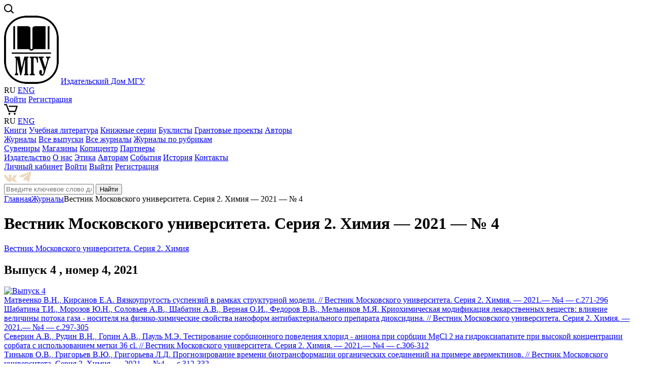

--- FILE ---
content_type: text/html; charset=UTF-8
request_url: https://msupress.com/catalogue/magazines/archiv/vestnik-moskovskogo-universiteta-seriya-2-khimiya/3167/
body_size: 30917
content:
<!DOCTYPE html>
<!--[if lt IE 7 ]><html class="ie ie6" lang="en"> <![endif]-->
<!--[if IE 7 ]><html class="ie ie7" lang="en"> <![endif]-->
<!--[if IE 8 ]><html class="ie ie8" lang="en"> <![endif]-->
<!--[if (gte IE 9)|!(IE)]><!--><html lang="ru"> <!--<![endif]-->
<html>
<head>
<title>Вестник Московского университета. Серия 2. Химия — 2021 — № 4. МГУ</title>
	<link rel="shortcut icon" href="/images/favicon/favicon.ico" type="image/x-icon">
	<link rel="apple-touch-icon" href="/images/favicon/apple-touch-icon.png">
	<link rel="apple-touch-icon" sizes="72x72" href="/images/favicon/apple-touch-icon-72x72.png">
	<link rel="apple-touch-icon" sizes="114x114" href="/images/favicon/apple-touch-icon-114x114.png">

	<meta http-equiv="X-UA-Compatible" content="IE=edge">
	<meta name="viewport" content="width=device-width, initial-scale=1, maximum-scale=1">

	<link rel="stylesheet" href="/bitrix/templates/msupress/libs/bootstrap/css/bootstrap-grid.min.css">
    <link rel="stylesheet" href="/bitrix/templates/msupress/libs/font-awesome-4.2.0/css/font-awesome.min.css" />
     <link rel="stylesheet" href="/bitrix/templates/msupress/libs/fancybox/jquery.fancybox.css" />
    <link rel="stylesheet" href="/bitrix/templates/msupress/libs/owlcarousel/assets/owl.carousel.css" />
    
   	
	<link rel="stylesheet" href="/bitrix/templates/msupress/css/fonts.css">
	<link rel="stylesheet" href="/bitrix/templates/msupress/css/main.css">
    <link rel="stylesheet" href="/bitrix/templates/msupress/css/media.css">
<meta http-equiv="Content-Type" content="text/html; charset=UTF-8" />
<meta name="robots" content="index, follow" />
<meta name="keywords" content="Вестник Московского университета. Серия 2. Химия  2021 4, Издательский дом МГУ" />
<meta name="description" content="Вестник Московского университета. Серия 2. Химия — 2021 — № 4. Издательский дом МГУ" />
<link href="/bitrix/js/ui/design-tokens/dist/ui.design-tokens.min.css?171860936523463" type="text/css"  rel="stylesheet" />
<link href="/bitrix/js/ui/fonts/opensans/ui.font.opensans.min.css?16647857582320" type="text/css"  rel="stylesheet" />
<link href="/bitrix/js/main/popup/dist/main.popup.bundle.min.css?175094525228056" type="text/css"  rel="stylesheet" />
<link href="/bitrix/cache/css/s1/msupress/template_68a3fbd26fcad5bfed6abde204d95330/template_68a3fbd26fcad5bfed6abde204d95330_v1.css?176183736311527" type="text/css"  data-template-style="true" rel="stylesheet" />
<script>if(!window.BX)window.BX={};if(!window.BX.message)window.BX.message=function(mess){if(typeof mess==='object'){for(let i in mess) {BX.message[i]=mess[i];} return true;}};</script>
<script>(window.BX||top.BX).message({"JS_CORE_LOADING":"Загрузка...","JS_CORE_NO_DATA":"- Нет данных -","JS_CORE_WINDOW_CLOSE":"Закрыть","JS_CORE_WINDOW_EXPAND":"Развернуть","JS_CORE_WINDOW_NARROW":"Свернуть в окно","JS_CORE_WINDOW_SAVE":"Сохранить","JS_CORE_WINDOW_CANCEL":"Отменить","JS_CORE_WINDOW_CONTINUE":"Продолжить","JS_CORE_H":"ч","JS_CORE_M":"м","JS_CORE_S":"с","JSADM_AI_HIDE_EXTRA":"Скрыть лишние","JSADM_AI_ALL_NOTIF":"Показать все","JSADM_AUTH_REQ":"Требуется авторизация!","JS_CORE_WINDOW_AUTH":"Войти","JS_CORE_IMAGE_FULL":"Полный размер"});</script>

<script src="/bitrix/js/main/core/core.min.js?1754654971229643"></script>

<script>BX.Runtime.registerExtension({"name":"main.core","namespace":"BX","loaded":true});</script>
<script>BX.setJSList(["\/bitrix\/js\/main\/core\/core_ajax.js","\/bitrix\/js\/main\/core\/core_promise.js","\/bitrix\/js\/main\/polyfill\/promise\/js\/promise.js","\/bitrix\/js\/main\/loadext\/loadext.js","\/bitrix\/js\/main\/loadext\/extension.js","\/bitrix\/js\/main\/polyfill\/promise\/js\/promise.js","\/bitrix\/js\/main\/polyfill\/find\/js\/find.js","\/bitrix\/js\/main\/polyfill\/includes\/js\/includes.js","\/bitrix\/js\/main\/polyfill\/matches\/js\/matches.js","\/bitrix\/js\/ui\/polyfill\/closest\/js\/closest.js","\/bitrix\/js\/main\/polyfill\/fill\/main.polyfill.fill.js","\/bitrix\/js\/main\/polyfill\/find\/js\/find.js","\/bitrix\/js\/main\/polyfill\/matches\/js\/matches.js","\/bitrix\/js\/main\/polyfill\/core\/dist\/polyfill.bundle.js","\/bitrix\/js\/main\/core\/core.js","\/bitrix\/js\/main\/polyfill\/intersectionobserver\/js\/intersectionobserver.js","\/bitrix\/js\/main\/lazyload\/dist\/lazyload.bundle.js","\/bitrix\/js\/main\/polyfill\/core\/dist\/polyfill.bundle.js","\/bitrix\/js\/main\/parambag\/dist\/parambag.bundle.js"]);
</script>
<script>BX.Runtime.registerExtension({"name":"pull.protobuf","namespace":"BX","loaded":true});</script>
<script>BX.Runtime.registerExtension({"name":"rest.client","namespace":"window","loaded":true});</script>
<script>(window.BX||top.BX).message({"pull_server_enabled":"N","pull_config_timestamp":0,"shared_worker_allowed":"Y","pull_guest_mode":"N","pull_guest_user_id":0,"pull_worker_mtime":1744728961});(window.BX||top.BX).message({"PULL_OLD_REVISION":"Для продолжения корректной работы с сайтом необходимо перезагрузить страницу."});</script>
<script>BX.Runtime.registerExtension({"name":"pull.client","namespace":"BX","loaded":true});</script>
<script>BX.Runtime.registerExtension({"name":"pull","namespace":"window","loaded":true});</script>
<script>BX.Runtime.registerExtension({"name":"fx","namespace":"window","loaded":true});</script>
<script>BX.Runtime.registerExtension({"name":"ui.design-tokens","namespace":"window","loaded":true});</script>
<script>BX.Runtime.registerExtension({"name":"ui.fonts.opensans","namespace":"window","loaded":true});</script>
<script>BX.Runtime.registerExtension({"name":"main.popup","namespace":"BX.Main","loaded":true});</script>
<script>BX.Runtime.registerExtension({"name":"popup","namespace":"window","loaded":true});</script>
<script>BX.Runtime.registerExtension({"name":"ls","namespace":"window","loaded":true});</script>
<script>(window.BX||top.BX).message({"LANGUAGE_ID":"ru","FORMAT_DATE":"DD.MM.YYYY","FORMAT_DATETIME":"DD.MM.YYYY HH:MI:SS","COOKIE_PREFIX":"MSUPRESS","SERVER_TZ_OFFSET":"10800","UTF_MODE":"Y","SITE_ID":"s1","SITE_DIR":"\/","USER_ID":"","SERVER_TIME":1764781181,"USER_TZ_OFFSET":0,"USER_TZ_AUTO":"Y","bitrix_sessid":"3dcb009c87bc56b6bc16043cda59546e"});</script>


<script  src="/bitrix/cache/js/s1/msupress/kernel_main/kernel_main_v1.js?1761846544196391"></script>
<script src="/bitrix/js/pull/protobuf/protobuf.min.js?159776123576433"></script>
<script src="/bitrix/js/pull/protobuf/model.min.js?159776123514190"></script>
<script src="/bitrix/js/rest/client/rest.client.min.js?16019047959240"></script>
<script src="/bitrix/js/pull/client/pull.client.min.js?174982020749849"></script>
<script src="/bitrix/js/main/popup/dist/main.popup.bundle.min.js?176183736167480"></script>
<script src="/bitrix/js/main/core/core_ls.min.js?17374578392683"></script>
<script>BX.setJSList(["\/bitrix\/js\/main\/core\/core_fx.js","\/bitrix\/js\/main\/session.js","\/bitrix\/js\/main\/pageobject\/dist\/pageobject.bundle.js","\/bitrix\/js\/main\/core\/core_window.js","\/bitrix\/js\/main\/date\/main.date.js","\/bitrix\/js\/main\/core\/core_date.js","\/bitrix\/js\/main\/utils.js","\/bitrix\/js\/main\/dd.js","\/bitrix\/js\/main\/core\/core_uf.js","\/bitrix\/js\/main\/core\/core_dd.js","\/bitrix\/js\/main\/core\/core_tooltip.js","\/bitrix\/components\/scody\/cookie\/templates\/.default\/script.js"]);</script>
<script>BX.setCSSList(["\/bitrix\/templates\/.default\/components\/bitrix\/system.auth.form\/eshop_adapt\/style.css","\/bitrix\/templates\/.default\/components\/bitrix\/system.auth.form\/eshop_adapt_auth\/style.css","\/bitrix\/components\/scody\/cookie\/templates\/.default\/style.css","\/bitrix\/templates\/msupress\/styles.css"]);</script>
<script>
					(function () {
						"use strict";

						var counter = function ()
						{
							var cookie = (function (name) {
								var parts = ("; " + document.cookie).split("; " + name + "=");
								if (parts.length == 2) {
									try {return JSON.parse(decodeURIComponent(parts.pop().split(";").shift()));}
									catch (e) {}
								}
							})("BITRIX_CONVERSION_CONTEXT_s1");

							if (cookie && cookie.EXPIRE >= BX.message("SERVER_TIME"))
								return;

							var request = new XMLHttpRequest();
							request.open("POST", "/bitrix/tools/conversion/ajax_counter.php", true);
							request.setRequestHeader("Content-type", "application/x-www-form-urlencoded");
							request.send(
								"SITE_ID="+encodeURIComponent("s1")+
								"&sessid="+encodeURIComponent(BX.bitrix_sessid())+
								"&HTTP_REFERER="+encodeURIComponent(document.referrer)
							);
						};

						if (window.frameRequestStart === true)
							BX.addCustomEvent("onFrameDataReceived", counter);
						else
							BX.ready(counter);
					})();
				</script>



<script  src="/bitrix/cache/js/s1/msupress/template_97732a3231ebf248bd7906ebbbc8daa6/template_97732a3231ebf248bd7906ebbbc8daa6_v1.js?17618373631495"></script>

</head>
<body> 
<div id="panel"></div>
<div class="header-wrap">
<header class="new-my-head">
<div class="top-line-menu"><a href="#" data-toggle=".sidebar" class="toggle-mnu"><span></span></a></div>

<a href="/search/" class="top-line-search"><div class="top-line-search-a img-wrap"><img src="/images/search.svg"></div> </a>
<div class="b-top-logo">
<a href="/" class="top-line-home-icon img-wrap"><img src="/images/msu-logo.png"></a>
<a href="/" class="top-line-home">Издательский Дом МГУ</a>
</div>
<div class="top-line-social">
<a target="_blank" href="https://vk.com/isdatmsu" class="top-line-social-vk"></a> <a target="_blank" href="https://t.me/msupress" class="top-line-social-tg"></a></div>
<div class="top-line-lang">RU <a href="/en/">ENG</a></div>
<div class="bx_login_block">
	<span id="login-line">
	<!--'start_frame_cache_login-line'-->			<a class="bx_login_top_inline_link" href="javascript:void(0)" onclick="openAuthorizePopup()">Войти</a>
						<a class="bx_login_top_inline_link" href="/auth/?register=yes&amp;register=yes&amp;backurl=%2Fcatalogue%2Fmagazines%2Farchiv%2Fvestnik-moskovskogo-universiteta-seriya-2-khimiya%2F3167%2F" >Регистрация</a>
			
			<script>
				BX.localStorage.remove("eshop_user_name");
			</script>
		<!--'end_frame_cache_login-line'-->	</span>
</div>


<div id="bx_auth_popup_form" style="display:none;" class="bx_login_popup_form">
	<!--'start_frame_cache_8k8aZS'--><div class="login_page">
				<form name="system_auth_formPqgS8z" method="post" target="_top" action="/auth/" class="bx_auth_form">
		<input type="hidden" name="AUTH_FORM" value="Y" />
		<input type="hidden" name="TYPE" value="AUTH" />
				<input type="hidden" name="backurl" value="/catalogue/magazines/archiv/vestnik-moskovskogo-universiteta-seriya-2-khimiya/3167/" />
				
		<strong>Войти</strong><br>
		<input class="input_text_style" type="text" name="USER_LOGIN" maxlength="255" value="" /><br><br>
		<strong>Пароль:</strong><br>
		<input class="input_text_style" type="password" name="USER_PASSWORD" maxlength="255" /><br>

				<span style="display:block;height:7px;"></span>
					<span class="rememberme"><input type="checkbox" id="USER_REMEMBER" name="USER_REMEMBER" value="Y" checked/>Запомнить меня</span>
		
				<noindex>
			<span class="forgotpassword" style="padding-left:75px;"><a href="/auth/?forgot_password=yes" rel="nofollow">Забыли пароль?</a></span>
		</noindex>
				<br><br><input type="submit" name="Login" class="bt_blue big shadow" value="Войти" />
	</form>
</div>
<script type="text/javascript">
try{document.form_auth.USER_LOGIN.focus();}catch(e){}
</script>

<!--'end_frame_cache_8k8aZS'--></div>

<script>
	function openAuthorizePopup()
	{
		var authPopup = BX.PopupWindowManager.create("AuthorizePopup", null, {
			autoHide: true,
			//	zIndex: 0,
			offsetLeft: 0,
			offsetTop: 0,
			overlay : true,
			draggable: {restrict:true},
			closeByEsc: true,
			closeIcon: { right : "12px", top : "10px"},
			content: '<div style="width:400px;height:400px; text-align: center;"><span style="position:absolute;left:50%; top:50%"><img src="/bitrix/templates/.default/components/bitrix/system.auth.form/eshop_adapt/images/wait.gif"/></span></div>',
			events: {
				onAfterPopupShow: function()
				{
					this.setContent(BX("bx_auth_popup_form"));
				}
			}
		});

		authPopup.show();
	}
</script>
<a href="/personal/cart/" class="top-line-cart"><div class="top-line-cart-a img-wrap"><img src="/images/shopping-cart.svg"></div></a>     	
  

<div class="main-mnu">
<div class="main-mnu-drop"></div>
<div class="main-mnu-wrap">

	<div class="main-mnu-1">
<div class="top-line-lang-mob">RU <a href="/en/">ENG</a></div>
    	<a href="/catalogue/books/" class="main-mnu-big">Книги</a>



			<a href="/catalogue/books/uchebnaya-literatura/">Учебная литература</a>
		
			<a href="/catalogue/books/knizhnye-serii/">Книжные серии</a>
		
			<a href="/catalogue/books/rubriki/">Буклисты</a>
		
			<a href="/grants/">Грантовые проекты</a>
		
			<a href="/catalogue/books/authors/">Авторы</a>
		


 </div>
    <div class="main-mnu-2">
    	<a href="/catalogue/magazines/" class="main-mnu-big">Журналы</a>



			<a href="/catalogue/magazines/archiv/" class="active_top">Все выпуски</a>
		
			<a href="/catalogue/magazines/">Все журналы</a>
		
			<a href="/catalogue/magazines/">Журналы по рубрикам</a>
		


</div>
    <div class="main-mnu-3">



	
		<a href="/suvenir/" class="main-mnu-big">Сувениры</a>	
	
	
		<a href="/shops/" class="main-mnu-big">Магазины</a>	
	
	
		<a href="/services/kopitsentr/" class="main-mnu-big">Копицентр</a>	
	
	
		<a href="/about/partners/" class="main-mnu-big">Партнеры</a>	
	


</div>
    <div class="main-mnu-4">
    	<a href="/about/" class="main-mnu-big">Издательство</a>



			<a href="/about/">О нас</a>
		
			<a href="/about/eticheskaya-politika/">Этика</a>
		
			<a href="/avtoram/">Авторам</a>
		
			<a href="/events/">События</a>
		
			<a href="/about/istoriya/">История</a>
		
			<a href="/about/kontakty/">Контакты</a>
		


</div>
    <div class="main-mnu-5">
		<a href="/personal/profile/" class="main-mnu-big">Личный кабинет</a>
		<a href="/auth/">Войти</a>
       <a href="?logout=yes">Выйти</a>
       <a href="/personal/profile/?register=yes">Регистрация</a>
<div class="top-social">
<a target="_blank" href="https://vk.com/isdatmsu" class="footer-vk img-wrap"><img src="/images/vkontakte.svg"></a> <a target="_blank" href="https://t.me/msupress" class="footer-vk img-wrap"><img src="/images/telegram.svg"></a> </div> 
</div>
</div>

</div>
<div class="main-search">
	<div class="main-search-drop"></div>
	<div class="main-search-wrap">
    	<form action="/search/index.php" method="get">
		<div class="bx-input-group">
			<input id="" type="text" name="q" value="" autocomplete="off" class="bx-form-control" placeholder="Введите ключевое слово для поиска">
			<span class="bx-input-group-btn">
				<button class="btn-green" type="submit" name="s">Найти</button>
			</span>
		</div>
	</form>
	</div>
</div>

</header>
</div>

<div class="wrapper">
<div class="crumbs">
	<div class="container">
		<a href="/" title="Главная" itemprop="url">Главная</a><a href="/catalogue/magazines/" title="Журналы" itemprop="url">Журналы</a>Вестник Московского университета. Серия 2. Химия — 2021 — № 4	</div>
</div>

<div class="page-head">
	<div class="container">				
		<div class="row">
			<div class="col-md-12">
            	<h1 class="page-h1">Вестник Московского университета. Серия 2. Химия — 2021 — № 4</h1>
</div>
		</div>
	</div>
</div>

           
<div class="b-journal-issue">
	<div class="container">
    	<div class="row"> 
        <div class="col-md-12"> 
<div class="b-journal-issue-info">
            	
				
				
				
						  		   
<div class='b-journal-issue-info-name'><a href='/catalogue/magazines/khimiya/1451/'>Вестник Московского университета. Серия 2. Химия</a></div>	 
	 		
				
				
				
		
	    <h2 class="b-journal-issue-name">Выпуск 4    , номер 4,
     		
	    	
	  2021	 		
	    		
	    		
	    		
	    		
		</h2>
					
				
				
				
				
				
		
	
	
    </div> 
	
<div class="b-journal-issue-cover"><a href="/upload/iblock/e1f/dpie1ofirb4brukgfi271lqmvf6yahm2/vestnikSer0220214.jpg" class="img-wrap fancybox"><img src="/upload/iblock/e1f/dpie1ofirb4brukgfi271lqmvf6yahm2/vestnikSer0220214.jpg"			
			alt="Выпуск 4"/></a></div> 
</div>
        </div>
	</div>
</div>       
<div class="b-issue-description">
	<div class="container">
    	<div class="row">      
       		<div class="col-md-12">
					<div class="b-issue-article">
	<div class="b-issue-article-name">
 <a target="_blank" href="https://www.elibrary.ru/item.asp?id=46265312">
		Матвеенко В.Н., Кирсанов Е.А. Вязкоупругость суспензий в рамках структурной модели. // Вестник Московского университета. Серия 2. Химия. — 2021.— №4 — с.271-296 </a>
	</div>
</div>
<div class="b-issue-article">
	<div class="b-issue-article-name">
 <a target="_blank" href="https://elibrary.ru/item.asp?id=46265313">
		Шабатина Т.И., Морозов Ю.Н., Соловьев А.В., Шабатин А.В., Верная О.И., Федоров В.В., Мельников М.Я. Криохимическая модификация лекарственных веществ: влияние величины потока газа - носителя на физико-химические свойства наноформ антибактериального препарата диоксидина. // Вестник Московского университета. Серия 2. Химия. — 2021.— №4 — с.297-305 </a>
	</div>
</div>
<div class="b-issue-article">
	<div class="b-issue-article-name">
 <a target="_blank" href="https://elibrary.ru/item.asp?id=46265314">
		Северин А.В., Рудин В.Н., Гопин А.В., Пауль М.Э. Тестирование сорбционного поведения хлорид - аниона при сорбции MgCl 2 на гидроксиапатите при высокой концентрации сорбата с использованием метки 36 cl. // Вестник Московского университета. Серия 2. Химия. — 2021.— №4 — с.306-312 </a>
	</div>
</div>
<div class="b-issue-article">
	<div class="b-issue-article-name">
 <a target="_blank" href="https://elibrary.ru/item.asp?id=46265315">
		Тиньков О.В., Григорьев В.Ю., Григорьева Л.Д. Прогнозирование времени биотрансформации органических соединений на примере авермектинов. // Вестник Московского университета. Серия 2. Химия. — 2021.— №4 — с.312-332 </a>
	</div>
</div>
<div class="b-issue-article">
	<div class="b-issue-article-name">
 <a target="_blank" href="https://elibrary.ru/item.asp?id=46265316">
		Вартанян А.А., Хоченкова Ю.А., Кособокова Е.Н., Барышникова М.А., Косоруков В.С. CD437 снижает метастатический потенциал клеток меланомы. // Вестник Московского университета. Серия 2. Химия. — 2021.— №4 — с.333-340 </a>
	</div>
</div>
<div class="b-issue-article">
	<div class="b-issue-article-name">
 <a target="_blank" href="https://elibrary.ru/item.asp?id=46265317">
		Богуш Т.А., Маяк М.А., Сапрыкина Н.С., Башарина А.А., Рябинина О.М., Гришанина А.Н., Богуш Е.А., Каменский А.А., Косоруков В.С. Экспериментальная проверка гипотезы о возможности молекулярной диагностики локальной растространенности опухоли на модели рака легкого Льюис. // Вестник Московского университета. Серия 2. Химия. — 2021.— №4 — с.341-347 </a>
	</div>
</div>
<div class="b-issue-article">
	<div class="b-issue-article-name">
 <a target="_blank" href="https://elibrary.ru/item.asp?id=46265318">
		Филатова С.М., Кузьмина Ю.Е., Короткин М.Д., Золотарева М.С., Буданова У.А., Себякин Ю.Л. Синтез и биологическая активность алифатических диэфиров глицилдиэтаноламина. // Вестник Московского университета. Серия 2. Химия. — 2021.— №4 — с.348-355 </a>
	</div>
</div>
<div class="b-issue-article">
	<div class="b-issue-article-name">
 <a target="_blank" href="https://elibrary.ru/item.asp?id=46265319">
		Працкова С.Е., Агеенко Е.И. Фотометрическое определение меди (II) по каталитическому действию на реакцию восстановления железа (III) тиосульфат-ионом. // Вестник Московского университета. Серия 2. Химия. — 2021.— №4 — с.356-359 </a>
	</div>
</div>
<div class="b-issue-article">
	<div class="b-issue-article-name">
 <a target="_blank" href="https://elibrary.ru/item.asp?id=46265320">
		Акопян А.В., Есева Е.А., Поликарпова П.Д., Кедало А.А., Анисимов А.В. Катализаторы на основе иммобилизованных ионных жидкостей с бренстедовскими кислотными центрами в реакции окисления дибензотиофена. // Вестник Московского университета. Серия 2. Химия. — 2021.— №4 — с.360-370 </a>
	</div>
</div>
<div class="b-issue-article">
	<div class="b-issue-article-name">
 <a target="_blank" href="https://elibrary.ru/item.asp?id=46265321">
		Амелин В.Г., Шаока З.А.Ч., Большаков Д.С. Сорбционно - флуориметрическое определение хинолонов в сточных и природных водах с использованием смартфона. // Вестник Московского университета. Серия 2. Химия. — 2021.— №4 — с.371-379 </a>
	</div>
</div>
<div class="b-issue-article">
	<div class="b-issue-article-name">
 <a target="_blank" href="https://elibrary.ru/item.asp?id=46265322">
	Курдюков Е.Е., Водопьянова О.А., Моисеева И.Я., Семенова Е.Ф. Методика количественного определения суммы флавоноидов в листьях моринги масличной (Moringa oleifera). // Вестник Московского университета. Серия 2. Химия. — 2021.— №4 — с.380-382 </a>
	</div>
</div>
<div class="b-issue-article">
	<div class="b-issue-article-name">
 <a target="_blank" href="https://elibrary.ru/item.asp?id=46265323">
		ЮрийАалександрович Устынюк (к 85- летию со дня рождения). // Вестник Московского университета. Серия 2. Химия. — 2021.— №4 — с.383 </a>
	</div>
</div>
<br>	    		<div style="clear: left;">
				
				
				
				
		<a href="/catalogue/magazines/archiv/vestnik-moskovskogo-universiteta-seriya-2-khimiya/3168/" class="next-item">следующий выпуск</a>	
			
			
	<a href="/catalogue/magazines/archiv/vestnik-moskovskogo-universiteta-seriya-2-khimiya/3166/" class="prev-item">предыдущий выпуск</a>
	 		
		</div>
	

</div>
</div>
</div>
</div>
<br>
 <a href="/catalogue/magazines/" class="all-items">Все журналы</a>
<footer class="s-footer">
	<div class="container">
	<div class="row">
<a href="/catalogue/books/rubriki/3572/" class="footer-banner">
<img src="/images/baner/banner-270-logo.png" alt="Издательство к 270-летию МГУ">
</a>
</div>    	<div class="row">  
<div class="col-md-6 col-sm-6 col-xs-12 footer-1">
<div class="footer-logo ">
<a href="http://www.msu.ru/" class="footer-logo-msu" target="_blank">Московский Государственный Университет</a>
	<a href="/" class="footer-logo-pub">
	Издательский Дом МГУ</a>
<div class="footer-social">
<a target="_blank" href="https://vk.com/isdatmsu" class="footer-vk img-wrap"><img src="/images/vkontakte.svg"></a> <a target="_blank" href="https://t.me/msupress" class="footer-vk img-wrap"><img src="/images/telegram.svg"></a> </div>                
</div>
<div class="footer-phones">
<p>Москва, Ленинские горы,<br> дом 1, строение 15<br>
телефон: <a href="tel:+74959393291" class="footer-phone">(495) 939-32-91</a><br>
<a href="mailto:info@msupress.com">info@msupress.com</a></p>                    
<p>Отдел реализации<br>
телефон: <a href="tel:+74959393323" class="footer-phone">(495) 939-33-23</a><br>
<a href="mailto:zakaz@msupress.com">zakaz@msupress.com</a></p>                    

</div>
</div>
<div class="col-md-6 col-sm-6 col-xs-12 footer-2">
            	<div class="footer-menu-1">
                	<p class="footer-heading">Издательство</p>
<p class="">



			<a href="/about/direktsiya/">Руководство</a><br/>
		
			<a href="/about/kontakty/">Контакты</a><br/>
		
			<a href="/about/partners/">Партнеры</a><br/>
		


</p>
<p class="">



			<a href="/about/">Издательство сегодня</a><br/>
		
			<a href="/about/eticheskaya-politika/">Этика</a><br/>
		
			<a href="/about/istoriya/">История</a><br/>
		


 </p>   
</div>
<div class="footer-menu-2">
                	<p class="footer-heading">Отдел реализации</p>
                    <p class="">



			<a href="/shop/">Об отделе реализации</a><br/>
		
			<a href="/shops/">Магазины</a><br/>
		
			<a href="/shop/dostavka-i-opalata/">Доставка и оплата</a><br/>
		
			<a href="/shop/obratnaya-svyaz/">Обратная связь</a><br/>
		
			<a href="/shop/optovym-pokupatelya/">Оптовые продажи</a><br/>
		


</p>
                </div>
                <div class="footer-sub">
<p class="footer-heading">Основное</p>
 <p class="">


			<a href="/catalogue/books/">Книги</a><br/>
		
			<a href="/catalogue/magazines/" class="active_bottom">Журналы</a><br/>
		
			<a href="/suvenir/">Сувениры</a><br/>
		
			<a href="/services/kopitsentr/">Копицентр</a><br/>
		


</p>
<p>
 <a href="/about/polzovatelskoe-soglashenie/">Пользовательское соглашение</a><br>
 <a href="/about/politika-konfidentsialnosti/">Политика конфиденциальности</a><br>
</p>
</div>                    
            </div>

 </div>
    </div>
</footer>
	
<div class="widget_cookie widget_cookie__style2 cookie__hide" id="cookie_9954b9a3be920a789c56054d0368fcb9"
     style=""
>
    <div class="widget_cookie__text">На этом сайте используются файлы cookie. Мы собираем их для анализа трафика и улучшения работы интернет-магазина - <a href='/about/politika-konfidentsialnosti/' class='b-cookie-a'>политика конфиденциальности</a>.</div>
    <button class="widget_cookie__btn-close-cookie btn btn-primary" onclick="cookie_cookie_9954b9a3be920a789c56054d0368fcb9.acceptCookies('cookie_9954b9a3be920a789c56054d0368fcb9')"
            style=""
    >OK</button>

    <script>
        // ������ ��������� � ��������� ��������
        const cookie_cookie_9954b9a3be920a789c56054d0368fcb9 = new CookieManager({
            containerId: 'cookie_9954b9a3be920a789c56054d0368fcb9',
            cookieExpireDays: 30,
            checkCookieTimeout: 3000,
            cookieName: 'userConsent_cookie_9954b9a3be920a789c56054d0368fcb9',
            cookieValue: 'granted',
        });
    </script>
</div>
	
<div class="scroll-top" title="Наверх"></div>

<!-- Yandex.Metrika counter -->
<script type="text/javascript">
    (function (d, w, c) {
        (w[c] = w[c] || []).push(function() {
            try {
                w.yaCounter44970715 = new Ya.Metrika({
                    id:44970715,
                    clickmap:true,
                    trackLinks:true,
                    accurateTrackBounce:true,
                    webvisor:true
                });
            } catch(e) { }
        });

        var n = d.getElementsByTagName("script")[0],
            s = d.createElement("script"),
            f = function () { n.parentNode.insertBefore(s, n); };
        s.type = "text/javascript";
        s.async = true;
        s.src = "https://mc.yandex.ru/metrika/watch.js";

        if (w.opera == "[object Opera]") {
            d.addEventListener("DOMContentLoaded", f, false);
        } else { f(); }
    })(document, window, "yandex_metrika_callbacks");
</script>
<noscript><div><img src="https://mc.yandex.ru/watch/44970715" style="position:absolute; left:-9999px;" alt="" /></div></noscript>
<!-- /Yandex.Metrika counter -->	
</div>



	<!--[if lt IE 9]>
	<script src="/bitrix/templates/msupress/libs/html5shiv/es5-shim.min.js"></script>
	<script src="/bitrix/templates/msupress/libs/html5shiv/html5shiv.min.js"></script>
	<script src="/bitrix/templates/msupress/libs/html5shiv/html5shiv-printshiv.min.js"></script>
	<script src="/bitrix/templates/msupress/libs/respond/respond.min.js"></script>
	<![endif]-->

<script src="/bitrix/templates/msupress/libs/jquery/jquery.min.js"></script>

<script src="/bitrix/templates/msupress/libs/fancybox/jquery.fancybox.pack.js"></script>

<script src="/bitrix/templates/msupress/libs/owlcarousel/owl.carousel.min.js"></script>           

<script src="/bitrix/templates/msupress/js/common.js"></script>

	
		
     	
</body>
</html>

--- FILE ---
content_type: image/svg+xml
request_url: https://msupress.com/images/vkontakte.svg
body_size: 968
content:
<svg width="25" height="14" viewBox="0 0 25 14" xmlns="http://www.w3.org/2000/svg"><title>4B259DAD-A225-4DBA-900B-9F6F00FF5E09</title><path d="M13.726 13.941s.451-.049.682-.292c.212-.224.205-.645.205-.645s-.029-1.967.902-2.258c.917-.285 2.094 1.903 3.344 2.744.944.636 1.66.497 1.66.497l3.34-.046s1.746-.105.918-1.453c-.068-.11-.483-.997-2.482-2.82-2.094-1.907-1.813-1.598.708-4.898 1.536-2.009 2.15-3.235 1.958-3.76-.183-.502-1.312-.368-1.312-.368l-3.76.022s-.278-.037-.485.084c-.201.12-.332.396-.332.396s-.594 1.555-1.388 2.877c-1.674 2.79-2.343 2.937-2.617 2.765-.637-.405-.478-1.623-.478-2.489 0-2.704.418-3.83-.813-4.122-.408-.098-.709-.161-1.754-.172-1.342-.013-2.477.005-3.12.313-.428.206-.758.664-.556.69.248.033.81.15 1.109.548.385.515.372 1.67.372 1.67s.221 3.182-.518 3.577c-.506.271-1.2-.282-2.693-2.813-.764-1.296-1.342-2.73-1.342-2.73s-.11-.267-.31-.411C4.723.673 4.387.619 4.387.619L.815.642S.278.656.081.885c-.174.203-.013.624-.013.624s2.796 6.423 5.963 9.66c2.904 2.967 6.2 2.772 6.2 2.772h1.495z" fill="#EDD7BD" fill-rule="evenodd"/></svg>

--- FILE ---
content_type: image/svg+xml
request_url: https://msupress.com/images/search.svg
body_size: 426
content:
<svg width="19" height="19" viewBox="0 0 19 19" xmlns="http://www.w3.org/2000/svg"><title>E6DF9699-31D4-4567-96E9-10CEDC610F1C</title><path d="M8.12 13.982c-3.34 0-6.059-2.673-6.059-5.96S4.78 2.06 8.121 2.06c3.34 0 6.059 2.674 6.059 5.96 0 3.288-2.718 5.961-6.06 5.961zm0 2.061a8.141 8.141 0 0 0 4.993-1.702l3.914 3.807a1.16 1.16 0 0 0 1.628-1.65l-3.928-3.82a7.911 7.911 0 0 0 1.514-4.657C16.241 3.598 12.598 0 8.121 0 3.642 0 0 3.598 0 8.021c0 4.424 3.643 8.022 8.12 8.022z" fill="#000" fill-rule="evenodd"/></svg>

--- FILE ---
content_type: image/svg+xml
request_url: https://msupress.com/images/telegram.svg
body_size: 798
content:
<?xml version="1.0" encoding="utf-8"?>
<!-- Generator: Adobe Illustrator 15.0.2, SVG Export Plug-In . SVG Version: 6.00 Build 0)  -->
<!DOCTYPE svg PUBLIC "-//W3C//DTD SVG 1.1//EN" "http://www.w3.org/Graphics/SVG/1.1/DTD/svg11.dtd">
<svg version="1.1" id="Layer_1" xmlns="http://www.w3.org/2000/svg" xmlns:xlink="http://www.w3.org/1999/xlink" x="0px" y="0px"
	 width="25px" height="20.792px" viewBox="0 -1.333 25 20.792" enable-background="new 0 -1.333 25 20.792" xml:space="preserve">
<title>4B259DAD-A225-4DBA-900B-9F6F00FF5E09</title>
<path fill="#EDD7BD" d="M24.464,0.808l-3.632,17.126c-0.274,1.209-0.988,1.511-2.004,0.94l-5.533-4.077l-2.669,2.567
	c-0.296,0.296-0.543,0.543-1.112,0.543l0.397-5.636l10.255-9.267c0.445-0.398-0.098-0.618-0.693-0.221L6.795,10.768L1.336,9.06
	c-1.187-0.37-1.208-1.187,0.247-1.757l21.349-8.225C23.921-1.292,24.786-0.702,24.464,0.808z"/>
</svg>


--- FILE ---
content_type: image/svg+xml
request_url: https://msupress.com/images/shopping-cart.svg
body_size: 751
content:
<svg width="27" height="21" viewBox="0 0 27 21" xmlns="http://www.w3.org/2000/svg"><title>7F69C036-0544-44EC-B9A6-86D13FD641E7</title><path d="M21.015 17.248c-.5 0-.986.199-1.337.548-.352.35-.553.834-.553 1.328 0 .493.2.978.553 1.328a1.905 1.905 0 0 0 2.671 0c.351-.35.555-.835.555-1.328a1.887 1.887 0 0 0-1.89-1.876m-10.431 0c-.497 0-.985.199-1.337.548-.352.35-.552.834-.552 1.328 0 .493.2.978.552 1.328a1.905 1.905 0 0 0 2.671 0c.352-.35.555-.835.555-1.328a1.887 1.887 0 0 0-1.89-1.876m16.105-12.52l-3.107 9.82A1.647 1.647 0 0 1 22 15.695H9.991c-.69 0-1.36-.427-1.6-1.068L3.816 2.325H1.163A1.165 1.165 0 0 1 0 1.163C0 .525.52 0 1.163 0h3.456c.483 0 .92.333 1.09.781l4.745 12.59H21.51l2.484-7.849H10.292A1.165 1.165 0 0 1 9.129 4.36c0-.638.52-1.163 1.163-1.163h15.286a1.186 1.186 0 0 1 1.109 1.532" fill="#000" fill-rule="evenodd"/></svg>